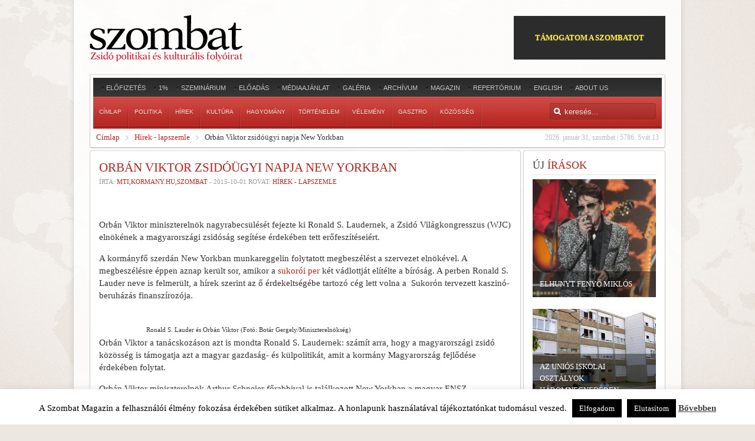

--- FILE ---
content_type: text/html; charset=utf-8
request_url: https://disqus.com/embed/comments/?base=default&f=szombat&t_i=77550%20http%3A%2F%2Fwww.szombat.org%2F%3Fp%3D77550&t_u=https%3A%2F%2Fwww.szombat.org%2Fhirek-lapszemle%2Forban-zsido-vezetok&t_e=Orb%C3%A1n%20Viktor%20zsid%C3%B3%C3%BCgyi%20napja%20New%20Yorkban&t_d=Orb%C3%A1n%20Viktor%20zsid%C3%B3%C3%BCgyi%20napja%20New%20Yorkban&t_t=Orb%C3%A1n%20Viktor%20zsid%C3%B3%C3%BCgyi%20napja%20New%20Yorkban&s_o=default
body_size: 3261
content:
<!DOCTYPE html>

<html lang="hu" dir="ltr" class="not-supported type-">

<head>
    <title>Disqus Hozzászólások</title>

    
    <meta name="viewport" content="width=device-width, initial-scale=1, maximum-scale=1, user-scalable=no">
    <meta http-equiv="X-UA-Compatible" content="IE=edge"/>

    <style>
        .alert--warning {
            border-radius: 3px;
            padding: 10px 15px;
            margin-bottom: 10px;
            background-color: #FFE070;
            color: #A47703;
        }

        .alert--warning a,
        .alert--warning a:hover,
        .alert--warning strong {
            color: #A47703;
            font-weight: bold;
        }

        .alert--error p,
        .alert--warning p {
            margin-top: 5px;
            margin-bottom: 5px;
        }
        
        </style>
    
    <style>
        
        html, body {
            overflow-y: auto;
            height: 100%;
        }
        

        #error {
            display: none;
        }

        .clearfix:after {
            content: "";
            display: block;
            height: 0;
            clear: both;
            visibility: hidden;
        }

        
    </style>

</head>
<body>
    

    
    <div id="error" class="alert--error">
        <p>Nem tudjuk betölteni a Disqus-t. Ha moderátor vagy, akkor nézz bele a hibaelhárító útmutatóba <a href="https://docs.disqus.com/help/83/"> </a>. </p>
    </div>

    
    <script type="text/json" id="disqus-forumData">{"session":{"canModerate":false,"audienceSyncVerified":false,"canReply":true,"mustVerify":false,"recaptchaPublicKey":"6LfHFZceAAAAAIuuLSZamKv3WEAGGTgqB_E7G7f3","mustVerifyEmail":false},"forum":{"aetBannerConfirmation":null,"founder":"303538","twitterName":"","commentsLinkOne":"1 Comment","guidelines":null,"disableDisqusBrandingOnPolls":false,"commentsLinkZero":"0 Comments","disableDisqusBranding":false,"id":"szombat","createdAt":"2015-08-31T04:18:54.081534","category":"Culture","aetBannerEnabled":false,"aetBannerTitle":null,"raw_guidelines":null,"initialCommentCount":null,"votingType":null,"daysUnapproveNewUsers":null,"installCompleted":true,"moderatorBadgeText":"","commentPolicyText":null,"aetEnabled":false,"channel":null,"sort":4,"description":"","organizationHasBadges":true,"newPolicy":true,"raw_description":"","customFont":null,"language":"hu","adsReviewStatus":1,"commentsPlaceholderTextEmpty":null,"daysAlive":0,"forumCategory":{"date_added":"2016-01-28T01:54:31","id":3,"name":"Culture"},"linkColor":null,"colorScheme":"auto","pk":"3762623","commentsPlaceholderTextPopulated":null,"permissions":{},"commentPolicyLink":null,"aetBannerDescription":null,"favicon":{"permalink":"https://disqus.com/api/forums/favicons/szombat.jpg","cache":"//a.disquscdn.com/1768293611/images/favicon-default.png"},"name":"Szombat","commentsLinkMultiple":"{num} Comments","settings":{"threadRatingsEnabled":false,"adsDRNativeEnabled":false,"behindClickEnabled":false,"disable3rdPartyTrackers":false,"adsVideoEnabled":false,"adsProductVideoEnabled":false,"adsPositionBottomEnabled":true,"ssoRequired":false,"contextualAiPollsEnabled":false,"unapproveLinks":false,"adsPositionRecommendationsEnabled":true,"adsEnabled":true,"adsProductLinksThumbnailsEnabled":true,"hasCustomAvatar":false,"organicDiscoveryEnabled":true,"adsProductDisplayEnabled":false,"adsProductLinksEnabled":true,"audienceSyncEnabled":false,"threadReactionsEnabled":false,"linkAffiliationEnabled":true,"adsPositionAiPollsEnabled":false,"disableSocialShare":false,"adsPositionTopEnabled":true,"adsProductStoriesEnabled":false,"sidebarEnabled":false,"adultContent":false,"allowAnonVotes":false,"gifPickerEnabled":true,"mustVerify":true,"badgesEnabled":false,"mustVerifyEmail":true,"allowAnonPost":false,"unapproveNewUsersEnabled":false,"mediaembedEnabled":true,"aiPollsEnabled":false,"userIdentityDisabled":false,"adsPositionPollEnabled":false,"discoveryLocked":false,"validateAllPosts":false,"adsSettingsLocked":false,"isVIP":false,"adsPositionInthreadEnabled":true},"organizationId":90639,"typeface":"auto","url":"","daysThreadAlive":0,"avatar":{"small":{"permalink":"https://disqus.com/api/forums/avatars/szombat.jpg?size=32","cache":"//a.disquscdn.com/1768293611/images/noavatar32.png"},"large":{"permalink":"https://disqus.com/api/forums/avatars/szombat.jpg?size=92","cache":"//a.disquscdn.com/1768293611/images/noavatar92.png"}},"signedUrl":""}}</script>

    <div id="postCompatContainer"><div class="comment__wrapper"><div class="comment__name clearfix"><img class="comment__avatar" src="https://c.disquscdn.com/uploads/users/11461/608/avatar92.jpg?1748892499" width="32" height="32" /><strong><a href="">Endrődi László</a></strong> &bull; 10 éveezelőtt
        </div><div class="comment__content"><p>Mellesleg én támogatom a kvótát amit 20-30 éves magas, karcsú nőkkel kivánok kitölteni. Keresztények, angolul beszélők, hiány szakmával rendelkezők előnyben.</p></div></div><div class="comment__wrapper"><div class="comment__name clearfix"><img class="comment__avatar" src="https://c.disquscdn.com/uploads/users/11461/608/avatar92.jpg?1748892499" width="32" height="32" /><strong><a href="">Endrődi László</a></strong> &bull; 10 éveezelőtt
        </div><div class="comment__content"><p>Folytathatom, 9/11, futóverseny merénylet lányaik megölése ha európaival jár, lányaik nemiszervének megcsonkitása, koloniák olasz, francia és német területen, noha nem volt szép utóbb vitathatóan, mert a foto nem egyértelmű nem tűznek ki vérdíjat a riporternő vagy más újságiró fejére. A muszlimok ölik egymást helyben és másutt/siiták, szunniták, szalafisták, vahabisták stb/ valamint a keresztényeket is. Tessék pár tíz évet előre gondolni ne csak a keletinél vergődőket látni. Nem sikerült integrálni a törököket, arabokat, pedig több évtizede élnek európában.</p></div></div><div class="comment__wrapper"><div class="comment__name clearfix"><img class="comment__avatar" src="https://c.disquscdn.com/uploads/users/11461/608/avatar92.jpg?1748892499" width="32" height="32" /><strong><a href="">Endrődi László</a></strong> &bull; 10 éveezelőtt
        </div><div class="comment__content"><p>Ági: A zsidók nem mentek az USA-ba megölni Robert Kennedyt, merényletet a müncheni <br>olympián, felrobbantani és eltériteni repülőgépeket, buszokat, vonatokat, szállodákat, iskolákat, szerkesztőségeket a muszlimok igen.</p></div></div><div class="comment__wrapper"><div class="comment__name clearfix"><img class="comment__avatar" src="//a.disquscdn.com/1768293611/images/noavatar92.png" width="32" height="32" /><strong><a href="">Ági33</a></strong> &bull; 10 éveezelőtt
        </div><div class="comment__content"><p>Miközben Szentendrén Turul szobrot állítanak, amelyet a zsidók sérelmeznek, mert a múlt század elején zsidóellenes szervezetek is zászlajukra tűzték ezt a szimbólumot.<br>Beszélgetés a felállítandó Turul szoborról Szentendrén az Eleven Emlékmű szervezésében.</p><p><a href="https://disq.us/url?url=https%3A%2F%2Fyoutu.be%2Flqq01tQ96EQ%3AVQt5-WWIvTb-dZz-4tNcy73Y__Q&amp;cuid=3762623" rel="nofollow noopener" target="_blank" title="https://youtu.be/lqq01tQ96EQ">https://youtu.be/lqq01tQ96EQ</a></p></div></div></div>


    <div id="fixed-content"></div>

    
        <script type="text/javascript">
          var embedv2assets = window.document.createElement('script');
          embedv2assets.src = 'https://c.disquscdn.com/embedv2/latest/embedv2.js';
          embedv2assets.async = true;

          window.document.body.appendChild(embedv2assets);
        </script>
    



    
</body>
</html>
